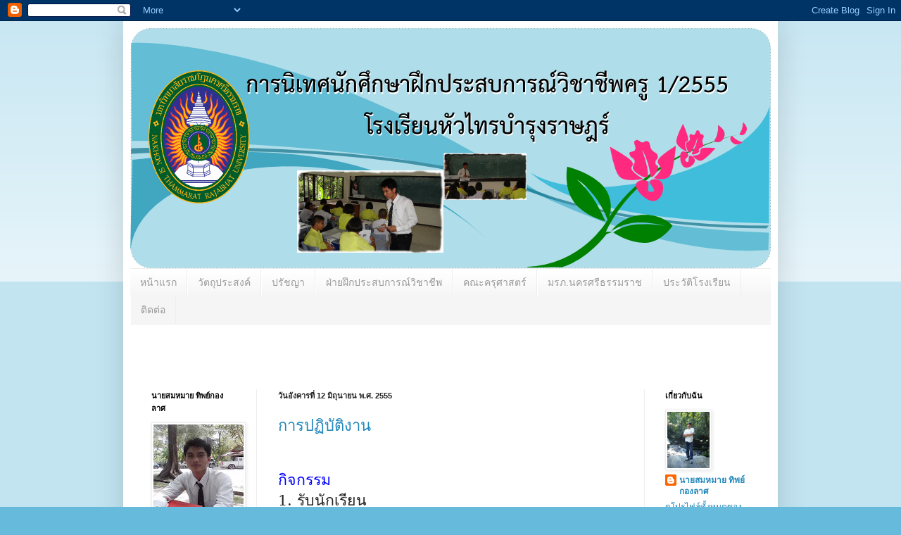

--- FILE ---
content_type: text/html; charset=UTF-8
request_url: https://s5111134058.blogspot.com/2012_06_12_archive.html
body_size: 14124
content:
<!DOCTYPE html>
<html class='v2' dir='ltr' lang='th'>
<head>
<link href='https://www.blogger.com/static/v1/widgets/335934321-css_bundle_v2.css' rel='stylesheet' type='text/css'/>
<meta content='width=1100' name='viewport'/>
<meta content='text/html; charset=UTF-8' http-equiv='Content-Type'/>
<meta content='blogger' name='generator'/>
<link href='https://s5111134058.blogspot.com/favicon.ico' rel='icon' type='image/x-icon'/>
<link href='http://s5111134058.blogspot.com/2012_06_12_archive.html' rel='canonical'/>
<link rel="alternate" type="application/atom+xml" title="สมหมาย - Atom" href="https://s5111134058.blogspot.com/feeds/posts/default" />
<link rel="alternate" type="application/rss+xml" title="สมหมาย - RSS" href="https://s5111134058.blogspot.com/feeds/posts/default?alt=rss" />
<link rel="service.post" type="application/atom+xml" title="สมหมาย - Atom" href="https://www.blogger.com/feeds/3908670728261404049/posts/default" />
<!--Can't find substitution for tag [blog.ieCssRetrofitLinks]-->
<meta content='http://s5111134058.blogspot.com/2012_06_12_archive.html' property='og:url'/>
<meta content='สมหมาย' property='og:title'/>
<meta content='' property='og:description'/>
<title>สมหมาย: 06/12/12</title>
<style id='page-skin-1' type='text/css'><!--
/*
-----------------------------------------------
Blogger Template Style
Name:     Simple
Designer: Blogger
URL:      www.blogger.com
----------------------------------------------- */
/* Content
----------------------------------------------- */
body {
font: normal normal 12px Arial, Tahoma, Helvetica, FreeSans, sans-serif;
color: #222222;
background: #66bbdd none repeat scroll top left;
padding: 0 40px 40px 40px;
}
html body .region-inner {
min-width: 0;
max-width: 100%;
width: auto;
}
h2 {
font-size: 22px;
}
a:link {
text-decoration:none;
color: #2288bb;
}
a:visited {
text-decoration:none;
color: #888888;
}
a:hover {
text-decoration:underline;
color: #33aaff;
}
.body-fauxcolumn-outer .fauxcolumn-inner {
background: transparent url(https://resources.blogblog.com/blogblog/data/1kt/simple/body_gradient_tile_light.png) repeat scroll top left;
_background-image: none;
}
.body-fauxcolumn-outer .cap-top {
position: absolute;
z-index: 1;
height: 400px;
width: 100%;
}
.body-fauxcolumn-outer .cap-top .cap-left {
width: 100%;
background: transparent url(https://resources.blogblog.com/blogblog/data/1kt/simple/gradients_light.png) repeat-x scroll top left;
_background-image: none;
}
.content-outer {
-moz-box-shadow: 0 0 40px rgba(0, 0, 0, .15);
-webkit-box-shadow: 0 0 5px rgba(0, 0, 0, .15);
-goog-ms-box-shadow: 0 0 10px #333333;
box-shadow: 0 0 40px rgba(0, 0, 0, .15);
margin-bottom: 1px;
}
.content-inner {
padding: 10px 10px;
}
.content-inner {
background-color: #ffffff;
}
/* Header
----------------------------------------------- */
.header-outer {
background: transparent none repeat-x scroll 0 -400px;
_background-image: none;
}
.Header h1 {
font: normal normal 60px Arial, Tahoma, Helvetica, FreeSans, sans-serif;
color: #3399bb;
text-shadow: -1px -1px 1px rgba(0, 0, 0, .2);
}
.Header h1 a {
color: #3399bb;
}
.Header .description {
font-size: 140%;
color: #777777;
}
.header-inner .Header .titlewrapper {
padding: 22px 30px;
}
.header-inner .Header .descriptionwrapper {
padding: 0 30px;
}
/* Tabs
----------------------------------------------- */
.tabs-inner .section:first-child {
border-top: 1px solid #eeeeee;
}
.tabs-inner .section:first-child ul {
margin-top: -1px;
border-top: 1px solid #eeeeee;
border-left: 0 solid #eeeeee;
border-right: 0 solid #eeeeee;
}
.tabs-inner .widget ul {
background: #f5f5f5 url(https://resources.blogblog.com/blogblog/data/1kt/simple/gradients_light.png) repeat-x scroll 0 -800px;
_background-image: none;
border-bottom: 1px solid #eeeeee;
margin-top: 0;
margin-left: -30px;
margin-right: -30px;
}
.tabs-inner .widget li a {
display: inline-block;
padding: .6em 1em;
font: normal normal 14px Arial, Tahoma, Helvetica, FreeSans, sans-serif;
color: #999999;
border-left: 1px solid #ffffff;
border-right: 1px solid #eeeeee;
}
.tabs-inner .widget li:first-child a {
border-left: none;
}
.tabs-inner .widget li.selected a, .tabs-inner .widget li a:hover {
color: #000000;
background-color: #eeeeee;
text-decoration: none;
}
/* Columns
----------------------------------------------- */
.main-outer {
border-top: 0 solid #eeeeee;
}
.fauxcolumn-left-outer .fauxcolumn-inner {
border-right: 1px solid #eeeeee;
}
.fauxcolumn-right-outer .fauxcolumn-inner {
border-left: 1px solid #eeeeee;
}
/* Headings
----------------------------------------------- */
div.widget > h2,
div.widget h2.title {
margin: 0 0 1em 0;
font: normal bold 11px Arial, Tahoma, Helvetica, FreeSans, sans-serif;
color: #000000;
}
/* Widgets
----------------------------------------------- */
.widget .zippy {
color: #999999;
text-shadow: 2px 2px 1px rgba(0, 0, 0, .1);
}
.widget .popular-posts ul {
list-style: none;
}
/* Posts
----------------------------------------------- */
h2.date-header {
font: normal bold 11px Arial, Tahoma, Helvetica, FreeSans, sans-serif;
}
.date-header span {
background-color: transparent;
color: #222222;
padding: inherit;
letter-spacing: inherit;
margin: inherit;
}
.main-inner {
padding-top: 30px;
padding-bottom: 30px;
}
.main-inner .column-center-inner {
padding: 0 15px;
}
.main-inner .column-center-inner .section {
margin: 0 15px;
}
.post {
margin: 0 0 25px 0;
}
h3.post-title, .comments h4 {
font: normal normal 22px Arial, Tahoma, Helvetica, FreeSans, sans-serif;
margin: .75em 0 0;
}
.post-body {
font-size: 110%;
line-height: 1.4;
position: relative;
}
.post-body img, .post-body .tr-caption-container, .Profile img, .Image img,
.BlogList .item-thumbnail img {
padding: 2px;
background: #ffffff;
border: 1px solid #eeeeee;
-moz-box-shadow: 1px 1px 5px rgba(0, 0, 0, .1);
-webkit-box-shadow: 1px 1px 5px rgba(0, 0, 0, .1);
box-shadow: 1px 1px 5px rgba(0, 0, 0, .1);
}
.post-body img, .post-body .tr-caption-container {
padding: 5px;
}
.post-body .tr-caption-container {
color: #222222;
}
.post-body .tr-caption-container img {
padding: 0;
background: transparent;
border: none;
-moz-box-shadow: 0 0 0 rgba(0, 0, 0, .1);
-webkit-box-shadow: 0 0 0 rgba(0, 0, 0, .1);
box-shadow: 0 0 0 rgba(0, 0, 0, .1);
}
.post-header {
margin: 0 0 1.5em;
line-height: 1.6;
font-size: 90%;
}
.post-footer {
margin: 20px -2px 0;
padding: 5px 10px;
color: #666666;
background-color: #f9f9f9;
border-bottom: 1px solid #eeeeee;
line-height: 1.6;
font-size: 90%;
}
#comments .comment-author {
padding-top: 1.5em;
border-top: 1px solid #eeeeee;
background-position: 0 1.5em;
}
#comments .comment-author:first-child {
padding-top: 0;
border-top: none;
}
.avatar-image-container {
margin: .2em 0 0;
}
#comments .avatar-image-container img {
border: 1px solid #eeeeee;
}
/* Comments
----------------------------------------------- */
.comments .comments-content .icon.blog-author {
background-repeat: no-repeat;
background-image: url([data-uri]);
}
.comments .comments-content .loadmore a {
border-top: 1px solid #999999;
border-bottom: 1px solid #999999;
}
.comments .comment-thread.inline-thread {
background-color: #f9f9f9;
}
.comments .continue {
border-top: 2px solid #999999;
}
/* Accents
---------------------------------------------- */
.section-columns td.columns-cell {
border-left: 1px solid #eeeeee;
}
.blog-pager {
background: transparent none no-repeat scroll top center;
}
.blog-pager-older-link, .home-link,
.blog-pager-newer-link {
background-color: #ffffff;
padding: 5px;
}
.footer-outer {
border-top: 0 dashed #bbbbbb;
}
/* Mobile
----------------------------------------------- */
body.mobile  {
background-size: auto;
}
.mobile .body-fauxcolumn-outer {
background: transparent none repeat scroll top left;
}
.mobile .body-fauxcolumn-outer .cap-top {
background-size: 100% auto;
}
.mobile .content-outer {
-webkit-box-shadow: 0 0 3px rgba(0, 0, 0, .15);
box-shadow: 0 0 3px rgba(0, 0, 0, .15);
}
.mobile .tabs-inner .widget ul {
margin-left: 0;
margin-right: 0;
}
.mobile .post {
margin: 0;
}
.mobile .main-inner .column-center-inner .section {
margin: 0;
}
.mobile .date-header span {
padding: 0.1em 10px;
margin: 0 -10px;
}
.mobile h3.post-title {
margin: 0;
}
.mobile .blog-pager {
background: transparent none no-repeat scroll top center;
}
.mobile .footer-outer {
border-top: none;
}
.mobile .main-inner, .mobile .footer-inner {
background-color: #ffffff;
}
.mobile-index-contents {
color: #222222;
}
.mobile-link-button {
background-color: #2288bb;
}
.mobile-link-button a:link, .mobile-link-button a:visited {
color: #ffffff;
}
.mobile .tabs-inner .section:first-child {
border-top: none;
}
.mobile .tabs-inner .PageList .widget-content {
background-color: #eeeeee;
color: #000000;
border-top: 1px solid #eeeeee;
border-bottom: 1px solid #eeeeee;
}
.mobile .tabs-inner .PageList .widget-content .pagelist-arrow {
border-left: 1px solid #eeeeee;
}

--></style>
<style id='template-skin-1' type='text/css'><!--
body {
min-width: 930px;
}
.content-outer, .content-fauxcolumn-outer, .region-inner {
min-width: 930px;
max-width: 930px;
_width: 930px;
}
.main-inner .columns {
padding-left: 180px;
padding-right: 180px;
}
.main-inner .fauxcolumn-center-outer {
left: 180px;
right: 180px;
/* IE6 does not respect left and right together */
_width: expression(this.parentNode.offsetWidth -
parseInt("180px") -
parseInt("180px") + 'px');
}
.main-inner .fauxcolumn-left-outer {
width: 180px;
}
.main-inner .fauxcolumn-right-outer {
width: 180px;
}
.main-inner .column-left-outer {
width: 180px;
right: 100%;
margin-left: -180px;
}
.main-inner .column-right-outer {
width: 180px;
margin-right: -180px;
}
#layout {
min-width: 0;
}
#layout .content-outer {
min-width: 0;
width: 800px;
}
#layout .region-inner {
min-width: 0;
width: auto;
}
body#layout div.add_widget {
padding: 8px;
}
body#layout div.add_widget a {
margin-left: 32px;
}
--></style>
<link href='https://www.blogger.com/dyn-css/authorization.css?targetBlogID=3908670728261404049&amp;zx=c294c8a8-6fc3-4a31-96ed-14e605aedcdc' media='none' onload='if(media!=&#39;all&#39;)media=&#39;all&#39;' rel='stylesheet'/><noscript><link href='https://www.blogger.com/dyn-css/authorization.css?targetBlogID=3908670728261404049&amp;zx=c294c8a8-6fc3-4a31-96ed-14e605aedcdc' rel='stylesheet'/></noscript>
<meta name='google-adsense-platform-account' content='ca-host-pub-1556223355139109'/>
<meta name='google-adsense-platform-domain' content='blogspot.com'/>

</head>
<body class='loading variant-pale'>
<div class='navbar section' id='navbar' name='แถบนำทาง'><div class='widget Navbar' data-version='1' id='Navbar1'><script type="text/javascript">
    function setAttributeOnload(object, attribute, val) {
      if(window.addEventListener) {
        window.addEventListener('load',
          function(){ object[attribute] = val; }, false);
      } else {
        window.attachEvent('onload', function(){ object[attribute] = val; });
      }
    }
  </script>
<div id="navbar-iframe-container"></div>
<script type="text/javascript" src="https://apis.google.com/js/platform.js"></script>
<script type="text/javascript">
      gapi.load("gapi.iframes:gapi.iframes.style.bubble", function() {
        if (gapi.iframes && gapi.iframes.getContext) {
          gapi.iframes.getContext().openChild({
              url: 'https://www.blogger.com/navbar/3908670728261404049?origin\x3dhttps://s5111134058.blogspot.com',
              where: document.getElementById("navbar-iframe-container"),
              id: "navbar-iframe"
          });
        }
      });
    </script><script type="text/javascript">
(function() {
var script = document.createElement('script');
script.type = 'text/javascript';
script.src = '//pagead2.googlesyndication.com/pagead/js/google_top_exp.js';
var head = document.getElementsByTagName('head')[0];
if (head) {
head.appendChild(script);
}})();
</script>
</div></div>
<div class='body-fauxcolumns'>
<div class='fauxcolumn-outer body-fauxcolumn-outer'>
<div class='cap-top'>
<div class='cap-left'></div>
<div class='cap-right'></div>
</div>
<div class='fauxborder-left'>
<div class='fauxborder-right'></div>
<div class='fauxcolumn-inner'>
</div>
</div>
<div class='cap-bottom'>
<div class='cap-left'></div>
<div class='cap-right'></div>
</div>
</div>
</div>
<div class='content'>
<div class='content-fauxcolumns'>
<div class='fauxcolumn-outer content-fauxcolumn-outer'>
<div class='cap-top'>
<div class='cap-left'></div>
<div class='cap-right'></div>
</div>
<div class='fauxborder-left'>
<div class='fauxborder-right'></div>
<div class='fauxcolumn-inner'>
</div>
</div>
<div class='cap-bottom'>
<div class='cap-left'></div>
<div class='cap-right'></div>
</div>
</div>
</div>
<div class='content-outer'>
<div class='content-cap-top cap-top'>
<div class='cap-left'></div>
<div class='cap-right'></div>
</div>
<div class='fauxborder-left content-fauxborder-left'>
<div class='fauxborder-right content-fauxborder-right'></div>
<div class='content-inner'>
<header>
<div class='header-outer'>
<div class='header-cap-top cap-top'>
<div class='cap-left'></div>
<div class='cap-right'></div>
</div>
<div class='fauxborder-left header-fauxborder-left'>
<div class='fauxborder-right header-fauxborder-right'></div>
<div class='region-inner header-inner'>
<div class='header section' id='header' name='ส่วนหัว'><div class='widget Header' data-version='1' id='Header1'>
<div id='header-inner'>
<a href='https://s5111134058.blogspot.com/' style='display: block'>
<img alt='สมหมาย' height='341px; ' id='Header1_headerimg' src='https://blogger.googleusercontent.com/img/b/R29vZ2xl/AVvXsEjN3jk-34viNn_IRRweNK2Osw1-g6UxrzplCzbh8YHGOotSVCJlc31AWUUt2tCX7yGoLEPBdm5UBQXrYJctUb6zcJwbMeJePPY0njZmEJ-Dk-u6Dt1lGNplHijpNwUCfvl72ZTeIDVLC8Q/s940/h1.png' style='display: block' width='910px; '/>
</a>
</div>
</div></div>
</div>
</div>
<div class='header-cap-bottom cap-bottom'>
<div class='cap-left'></div>
<div class='cap-right'></div>
</div>
</div>
</header>
<div class='tabs-outer'>
<div class='tabs-cap-top cap-top'>
<div class='cap-left'></div>
<div class='cap-right'></div>
</div>
<div class='fauxborder-left tabs-fauxborder-left'>
<div class='fauxborder-right tabs-fauxborder-right'></div>
<div class='region-inner tabs-inner'>
<div class='tabs section' id='crosscol' name='พาดทุกคอลัมน์'><div class='widget PageList' data-version='1' id='PageList1'>
<h2>หน&#3657;าเว&#3655;บ</h2>
<div class='widget-content'>
<ul>
<li>
<a href='https://s5111134058.blogspot.com/'>หน&#3657;าแรก</a>
</li>
<li>
<a href='https://s5111134058.blogspot.com/p/5-5-1_11.html'>ว&#3633;ตถ&#3640;ประสงค&#3660;</a>
</li>
<li>
<a href='https://s5111134058.blogspot.com/p/blog-page_11.html'>ปร&#3633;ชญา</a>
</li>
<li>
<a href='http://kru-nstru.blogspot.com/'>ฝ&#3656;ายฝ&#3638;กประสบการณ&#3660;ว&#3636;ชาช&#3637;พ</a>
</li>
<li>
<a href='http://edu.nstru.ac.th/edunstru_thai/'>คณะคร&#3640;ศาสตร&#3660;</a>
</li>
<li>
<a href='http://www.nstru.ac.th/nstru2011/special/Admission2555/'>มรภ.นครศร&#3637;ธรรมราช</a>
</li>
<li>
<a href='https://s5111134058.blogspot.com/p/9-2512-70395-35-79.html'>ประว&#3633;ต&#3636;โรงเร&#3637;ยน</a>
</li>
<li>
<a href='https://s5111134058.blogspot.com/p/blog-page.html'>ต&#3636;ดต&#3656;อ</a>
</li>
</ul>
<div class='clear'></div>
</div>
</div><div class='widget HTML' data-version='1' id='HTML3'>
<div class='widget-content'>
<embed style="left: 0px; width: 820px; position: absolute; top: 0px; height: 370px;" src="//imgfree.21cn.com/free/flash/65.swf" type="application/octet-stream" wmode="transparent" quality="high" align="3" height="370" width="1"></embed>
<style type="text/css">
body {cursor: url(https://lh3.googleusercontent.com/blogger_img_proxy/AEn0k_uNkidu2vll8lUVpN1DF3iurWzSUtFqzdUte63b4vCfKfO99JH9swM5j84RhPTCw_Y_ZsTtbGj3jEOKy9_oJbboXU529dvhJQ7GdV3SLsIiX3WH=s0-d); }
A:hover{cursor: url("https://lh3.googleusercontent.com/blogger_img_proxy/AEn0k_uNkidu2vll8lUVpN1DF3iurWzSUtFqzdUte63b4vCfKfO99JH9swM5j84RhPTCw_Y_ZsTtbGj3jEOKy9_oJbboXU529dvhJQ7GdV3SLsIiX3WH=s0-d"), url("https://lh3.googleusercontent.com/blogger_img_proxy/AEn0k_uNkidu2vll8lUVpN1DF3iurWzSUtFqzdUte63b4vCfKfO99JH9swM5j84RhPTCw_Y_ZsTtbGj3jEOKy9_oJbboXU529dvhJQ7GdV3SLsIiX3WH=s0-d"), auto;} 
</style>&#65279;<a href="http://flash-mini.com/hi5code/mouse.php" title="โค&#3657;ดเมาส&#3660;ค&#3636;ดต&#3637;&#3657; kitty น&#3656;าร&#3633;กๆ ด&#3640;&#3658;กด&#3636;&#3658;กแต&#3656;งhi5" target="_blank"></a>
<embed style="left: 0px; width: 820px; position: absolute; top: 0px; height: 370px;" src="//imgfree.21cn.com/free/flash/9.swf" type="application/octet-stream" wmode="transparent" quality="high" align="3" height="370" width="1"></embed>
<br /><embed style="left: 0px; width: 820px; position: absolute; top: 0px; height: 370px;" src="//imgfree.21cn.com/free/flash/75.swf" type="application/octet-stream" wmode="transparent" quality="high" align="3" height="370" width="1"></embed>
<embed style="left: 0px; width: 820px; position: absolute; top: 0px; height: 370px;" src="//imgfree.21cn.com/free/flash/65.swf" type="application/octet-stream" wmode="transparent" quality="high" align="3" height="370" width="1"></embed>
<style type="text/css">
body {cursor: url(https://lh3.googleusercontent.com/blogger_img_proxy/AEn0k_uNkidu2vll8lUVpN1DF3iurWzSUtFqzdUte63b4vCfKfO99JH9swM5j84RhPTCw_Y_ZsTtbGj3jEOKy9_oJbboXU529dvhJQ7GdV3SLsIiX3WH=s0-d); }
A:hover{cursor: url("https://lh3.googleusercontent.com/blogger_img_proxy/AEn0k_uNkidu2vll8lUVpN1DF3iurWzSUtFqzdUte63b4vCfKfO99JH9swM5j84RhPTCw_Y_ZsTtbGj3jEOKy9_oJbboXU529dvhJQ7GdV3SLsIiX3WH=s0-d"), url("https://lh3.googleusercontent.com/blogger_img_proxy/AEn0k_uNkidu2vll8lUVpN1DF3iurWzSUtFqzdUte63b4vCfKfO99JH9swM5j84RhPTCw_Y_ZsTtbGj3jEOKy9_oJbboXU529dvhJQ7GdV3SLsIiX3WH=s0-d"), auto;} 
</style>&#65279;<a href="http://flash-mini.com/hi5code/mouse.php" title="โค&#3657;ดเมาส&#3660;ค&#3636;ดต&#3637;&#3657; kitty น&#3656;าร&#3633;กๆ ด&#3640;&#3658;กด&#3636;&#3658;กแต&#3656;งhi5" target="_blank"></a>
<embed style="left: 0px; width: 820px; position: absolute; top: 0px; height: 370px;" src="//imgfree.21cn.com/free/flash/9.swf" type="application/octet-stream" wmode="transparent" quality="high" align="3" height="370" width="1"></embed>
<br /><embed style="left: 0px; width: 820px; position: absolute; top: 0px; height: 370px;" src="//imgfree.21cn.com/free/flash/75.swf" type="application/octet-stream" wmode="transparent" quality="high" align="3" height="370" width="1"></embed>
</div>
<div class='clear'></div>
</div></div>
<div class='tabs no-items section' id='crosscol-overflow' name='Cross-Column 2'></div>
</div>
</div>
<div class='tabs-cap-bottom cap-bottom'>
<div class='cap-left'></div>
<div class='cap-right'></div>
</div>
</div>
<div class='main-outer'>
<div class='main-cap-top cap-top'>
<div class='cap-left'></div>
<div class='cap-right'></div>
</div>
<div class='fauxborder-left main-fauxborder-left'>
<div class='fauxborder-right main-fauxborder-right'></div>
<div class='region-inner main-inner'>
<div class='columns fauxcolumns'>
<div class='fauxcolumn-outer fauxcolumn-center-outer'>
<div class='cap-top'>
<div class='cap-left'></div>
<div class='cap-right'></div>
</div>
<div class='fauxborder-left'>
<div class='fauxborder-right'></div>
<div class='fauxcolumn-inner'>
</div>
</div>
<div class='cap-bottom'>
<div class='cap-left'></div>
<div class='cap-right'></div>
</div>
</div>
<div class='fauxcolumn-outer fauxcolumn-left-outer'>
<div class='cap-top'>
<div class='cap-left'></div>
<div class='cap-right'></div>
</div>
<div class='fauxborder-left'>
<div class='fauxborder-right'></div>
<div class='fauxcolumn-inner'>
</div>
</div>
<div class='cap-bottom'>
<div class='cap-left'></div>
<div class='cap-right'></div>
</div>
</div>
<div class='fauxcolumn-outer fauxcolumn-right-outer'>
<div class='cap-top'>
<div class='cap-left'></div>
<div class='cap-right'></div>
</div>
<div class='fauxborder-left'>
<div class='fauxborder-right'></div>
<div class='fauxcolumn-inner'>
</div>
</div>
<div class='cap-bottom'>
<div class='cap-left'></div>
<div class='cap-right'></div>
</div>
</div>
<!-- corrects IE6 width calculation -->
<div class='columns-inner'>
<div class='column-center-outer'>
<div class='column-center-inner'>
<div class='main section' id='main' name='หมายเลขหลัก'><div class='widget Blog' data-version='1' id='Blog1'>
<div class='blog-posts hfeed'>

          <div class="date-outer">
        
<h2 class='date-header'><span>ว&#3633;นอ&#3633;งคารท&#3637;&#3656; 12 ม&#3636;ถ&#3640;นายน พ.ศ. 2555</span></h2>

          <div class="date-posts">
        
<div class='post-outer'>
<div class='post hentry uncustomized-post-template' itemprop='blogPost' itemscope='itemscope' itemtype='http://schema.org/BlogPosting'>
<meta content='3908670728261404049' itemprop='blogId'/>
<meta content='5319471103036357903' itemprop='postId'/>
<a name='5319471103036357903'></a>
<h3 class='post-title entry-title' itemprop='name'>
<a href='https://s5111134058.blogspot.com/2012/06/blog-post_6748.html'>การปฏ&#3636;บ&#3633;ต&#3636;งาน</a>
</h3>
<div class='post-header'>
<div class='post-header-line-1'></div>
</div>
<div class='post-body entry-content' id='post-body-5319471103036357903' itemprop='description articleBody'>
<span lang="TH" style="font-family: &quot;Angsana New&quot;,&quot;serif&quot;; font-size: 16pt;"></span><span style="font-family: &quot;Angsana New&quot;,&quot;serif&quot;; font-size: 16pt;"><br />
<span lang="TH" style="color: blue;">ก&#3636;จกรรม</span><br />
1. <span lang="TH">ร&#3633;บน&#3633;กเร&#3637;ยน</span><br />
2. <span lang="TH">ร&#3656;วมก&#3636;จกรรมหน&#3657;าเสาธง</span><br />
4. <span lang="TH">ปฏ&#3636;บ&#3633;ต&#3636;การสอน</span><br />
5. <span lang="TH">จ&#3633;ดทำแผนการจ&#3633;ดการเร&#3637;ยนร&#3641;&#3657;</span><br />
6. <span lang="TH">จ&#3633;ดทำสม&#3640;ดเก&#3655;บประว&#3633;ต&#3636;น&#3633;กเร&#3637;ยน</span></span><br />
<span style="font-family: &quot;Angsana New&quot;,&quot;serif&quot;; font-size: 16pt;"><span lang="TH">7. จ&#3633;ดทำ Blog ให&#3657;คร&#3641;พ&#3637;&#3656;เล&#3637;&#3657;ยง</span><br />
<span lang="TH" style="color: blue;">ผลการปฏ&#3636;บ&#3633;ต&#3636;งาน</span><br />
-<span lang="TH">เป&#3655;นไปด&#3657;วยความเร&#3637;ยบร&#3657;อยด&#3637;</span><br />
<span lang="TH" style="color: blue;">ป&#3633;ญหาและการแก&#3657;ไข</span><br />
-</span><br />
<div class="MsoNormal">
<br />
<span style="font-family: &quot;Angsana New&quot;,&quot;serif&quot;; font-size: 16pt;"><br /></span></div>
<div style='clear: both;'></div>
</div>
<div class='post-footer'>
<div class='post-footer-line post-footer-line-1'>
<span class='post-author vcard'>
เข&#3637;ยนโดย
<span class='fn' itemprop='author' itemscope='itemscope' itemtype='http://schema.org/Person'>
<meta content='https://www.blogger.com/profile/08919916628317554663' itemprop='url'/>
<a class='g-profile' href='https://www.blogger.com/profile/08919916628317554663' rel='author' title='author profile'>
<span itemprop='name'>นายสมหมาย ท&#3636;พย&#3660;กองลาศ</span>
</a>
</span>
</span>
<span class='post-timestamp'>
ท&#3637;&#3656;
<meta content='http://s5111134058.blogspot.com/2012/06/blog-post_6748.html' itemprop='url'/>
<a class='timestamp-link' href='https://s5111134058.blogspot.com/2012/06/blog-post_6748.html' rel='bookmark' title='permanent link'><abbr class='published' itemprop='datePublished' title='2012-06-12T04:25:00-07:00'>04:25</abbr></a>
</span>
<span class='post-comment-link'>
<a class='comment-link' href='https://s5111134058.blogspot.com/2012/06/blog-post_6748.html#comment-form' onclick=''>
ไม&#3656;ม&#3637;ความค&#3636;ดเห&#3655;น:
  </a>
</span>
<span class='post-icons'>
<span class='item-action'>
<a href='https://www.blogger.com/email-post/3908670728261404049/5319471103036357903' title='อีเมลบทความ'>
<img alt='' class='icon-action' height='13' src='https://resources.blogblog.com/img/icon18_email.gif' width='18'/>
</a>
</span>
<span class='item-control blog-admin pid-261748486'>
<a href='https://www.blogger.com/post-edit.g?blogID=3908670728261404049&postID=5319471103036357903&from=pencil' title='แก้ไขบทความ'>
<img alt='' class='icon-action' height='18' src='https://resources.blogblog.com/img/icon18_edit_allbkg.gif' width='18'/>
</a>
</span>
</span>
<div class='post-share-buttons goog-inline-block'>
<a class='goog-inline-block share-button sb-email' href='https://www.blogger.com/share-post.g?blogID=3908670728261404049&postID=5319471103036357903&target=email' target='_blank' title='ส่งอีเมลข้อมูลนี้'><span class='share-button-link-text'>ส&#3656;งอ&#3637;เมลข&#3657;อม&#3641;ลน&#3637;&#3657;</span></a><a class='goog-inline-block share-button sb-blog' href='https://www.blogger.com/share-post.g?blogID=3908670728261404049&postID=5319471103036357903&target=blog' onclick='window.open(this.href, "_blank", "height=270,width=475"); return false;' target='_blank' title='BlogThis!'><span class='share-button-link-text'>BlogThis!</span></a><a class='goog-inline-block share-button sb-twitter' href='https://www.blogger.com/share-post.g?blogID=3908670728261404049&postID=5319471103036357903&target=twitter' target='_blank' title='แชร์ไปยัง X'><span class='share-button-link-text'>แชร&#3660;ไปย&#3633;ง X</span></a><a class='goog-inline-block share-button sb-facebook' href='https://www.blogger.com/share-post.g?blogID=3908670728261404049&postID=5319471103036357903&target=facebook' onclick='window.open(this.href, "_blank", "height=430,width=640"); return false;' target='_blank' title='แชร์ไปที่ Facebook'><span class='share-button-link-text'>แชร&#3660;ไปท&#3637;&#3656; Facebook</span></a><a class='goog-inline-block share-button sb-pinterest' href='https://www.blogger.com/share-post.g?blogID=3908670728261404049&postID=5319471103036357903&target=pinterest' target='_blank' title='แชร์ใน Pinterest'><span class='share-button-link-text'>แชร&#3660;ใน Pinterest</span></a>
</div>
</div>
<div class='post-footer-line post-footer-line-2'>
<span class='post-labels'>
</span>
</div>
<div class='post-footer-line post-footer-line-3'>
<span class='post-location'>
</span>
</div>
</div>
</div>
</div>

        </div></div>
      
</div>
<div class='blog-pager' id='blog-pager'>
<span id='blog-pager-newer-link'>
<a class='blog-pager-newer-link' href='https://s5111134058.blogspot.com/search?updated-max=2012-06-18T04:39:00-07:00&amp;max-results=3&amp;reverse-paginate=true' id='Blog1_blog-pager-newer-link' title='บทความที่ใหม่กว่า'>บทความท&#3637;&#3656;ใหม&#3656;กว&#3656;า</a>
</span>
<span id='blog-pager-older-link'>
<a class='blog-pager-older-link' href='https://s5111134058.blogspot.com/search?updated-max=2012-06-12T04:25:00-07:00&amp;max-results=3' id='Blog1_blog-pager-older-link' title='บทความที่เก่ากว่า'>บทความท&#3637;&#3656;เก&#3656;ากว&#3656;า</a>
</span>
<a class='home-link' href='https://s5111134058.blogspot.com/'>หน&#3657;าแรก</a>
</div>
<div class='clear'></div>
<div class='blog-feeds'>
<div class='feed-links'>
สม&#3633;ครสมาช&#3636;ก:
<a class='feed-link' href='https://s5111134058.blogspot.com/feeds/posts/default' target='_blank' type='application/atom+xml'>ความค&#3636;ดเห&#3655;น (Atom)</a>
</div>
</div>
</div></div>
</div>
</div>
<div class='column-left-outer'>
<div class='column-left-inner'>
<aside>
<div class='sidebar section' id='sidebar-left-1'><div class='widget Image' data-version='1' id='Image4'>
<h2>นายสมหมาย ท&#3636;พย&#3660;กองลาศ</h2>
<div class='widget-content'>
<img alt='นายสมหมาย ทิพย์กองลาศ' height='170' id='Image4_img' src='https://blogger.googleusercontent.com/img/b/R29vZ2xl/AVvXsEhC47iyela2_QrSun7aqSRXneB94JciaDDv5H5YHoyq4K35tlbx0W4Y3tvW4BHoN1rPBXWQciiBhZEEy9aPwacUWOn3TSqYk495eLAuq92Q21-SluWtnut4rDlj8G5BvN864_BkFn3NOzw/s170/428176_308810495847147_100001545975153_862802_420499655_n.jpg' width='128'/>
<br/>
</div>
<div class='clear'></div>
</div><div class='widget HTML' data-version='1' id='HTML2'>
<h2 class='title'>ปฏ&#3636;ท&#3636;น</h2>
<div class='widget-content'>
<embed src="//www.123mycodes.com/flash/calendar/hearts/1.swf" quality="high" pluginspage="http://www.macromedia.com/go/getflashplayer" type="application/x-shockwave-flash" width="150" height="160"></embed><br /> <a href="http://www.zalim-code.com/day.htm" target="new">Code Calendar</a> by zalim-code.com
</div>
<div class='clear'></div>
</div><div class='widget HTML' data-version='1' id='HTML1'>
<h2 class='title'>นาฬ&#3636;กาคนโสด</h2>
<div class='widget-content'>
<embed src="//i245.photobucket.com/albums/gg78/looma001/aloomaclock2.swf" quality="high" width="180" height="180" wmode="transparent"></embed><br /><a href="http://www.zalim-code.com/clock.html" target="_blank">Free Clock </a>
</div>
<div class='clear'></div>
</div><div class='widget BlogArchive' data-version='1' id='BlogArchive1'>
<h2>คล&#3633;งบทความ</h2>
<div class='widget-content'>
<div id='ArchiveList'>
<div id='BlogArchive1_ArchiveList'>
<ul class='hierarchy'>
<li class='archivedate expanded'>
<a class='toggle' href='javascript:void(0)'>
<span class='zippy toggle-open'>

        &#9660;&#160;
      
</span>
</a>
<a class='post-count-link' href='https://s5111134058.blogspot.com/2012/'>
2012
</a>
<span class='post-count' dir='ltr'>(46)</span>
<ul class='hierarchy'>
<li class='archivedate collapsed'>
<a class='toggle' href='javascript:void(0)'>
<span class='zippy'>

        &#9658;&#160;
      
</span>
</a>
<a class='post-count-link' href='https://s5111134058.blogspot.com/2012/05/'>
พฤษภาคม
</a>
<span class='post-count' dir='ltr'>(16)</span>
<ul class='hierarchy'>
<li class='archivedate collapsed'>
<a class='post-count-link' href='https://s5111134058.blogspot.com/2012_05_18_archive.html'>
18 พ.ค.
</a>
<span class='post-count' dir='ltr'>(1)</span>
</li>
</ul>
<ul class='hierarchy'>
<li class='archivedate collapsed'>
<a class='post-count-link' href='https://s5111134058.blogspot.com/2012_05_19_archive.html'>
19 พ.ค.
</a>
<span class='post-count' dir='ltr'>(3)</span>
</li>
</ul>
<ul class='hierarchy'>
<li class='archivedate collapsed'>
<a class='post-count-link' href='https://s5111134058.blogspot.com/2012_05_21_archive.html'>
21 พ.ค.
</a>
<span class='post-count' dir='ltr'>(4)</span>
</li>
</ul>
<ul class='hierarchy'>
<li class='archivedate collapsed'>
<a class='post-count-link' href='https://s5111134058.blogspot.com/2012_05_23_archive.html'>
23 พ.ค.
</a>
<span class='post-count' dir='ltr'>(3)</span>
</li>
</ul>
<ul class='hierarchy'>
<li class='archivedate collapsed'>
<a class='post-count-link' href='https://s5111134058.blogspot.com/2012_05_25_archive.html'>
25 พ.ค.
</a>
<span class='post-count' dir='ltr'>(2)</span>
</li>
</ul>
<ul class='hierarchy'>
<li class='archivedate collapsed'>
<a class='post-count-link' href='https://s5111134058.blogspot.com/2012_05_29_archive.html'>
29 พ.ค.
</a>
<span class='post-count' dir='ltr'>(2)</span>
</li>
</ul>
<ul class='hierarchy'>
<li class='archivedate collapsed'>
<a class='post-count-link' href='https://s5111134058.blogspot.com/2012_05_31_archive.html'>
31 พ.ค.
</a>
<span class='post-count' dir='ltr'>(1)</span>
</li>
</ul>
</li>
</ul>
<ul class='hierarchy'>
<li class='archivedate expanded'>
<a class='toggle' href='javascript:void(0)'>
<span class='zippy toggle-open'>

        &#9660;&#160;
      
</span>
</a>
<a class='post-count-link' href='https://s5111134058.blogspot.com/2012/06/'>
ม&#3636;ถ&#3640;นายน
</a>
<span class='post-count' dir='ltr'>(16)</span>
<ul class='hierarchy'>
<li class='archivedate collapsed'>
<a class='post-count-link' href='https://s5111134058.blogspot.com/2012_06_06_archive.html'>
06 ม&#3636;.ย.
</a>
<span class='post-count' dir='ltr'>(5)</span>
</li>
</ul>
<ul class='hierarchy'>
<li class='archivedate collapsed'>
<a class='post-count-link' href='https://s5111134058.blogspot.com/2012_06_07_archive.html'>
07 ม&#3636;.ย.
</a>
<span class='post-count' dir='ltr'>(1)</span>
</li>
</ul>
<ul class='hierarchy'>
<li class='archivedate collapsed'>
<a class='post-count-link' href='https://s5111134058.blogspot.com/2012_06_08_archive.html'>
08 ม&#3636;.ย.
</a>
<span class='post-count' dir='ltr'>(1)</span>
</li>
</ul>
<ul class='hierarchy'>
<li class='archivedate collapsed'>
<a class='post-count-link' href='https://s5111134058.blogspot.com/2012_06_11_archive.html'>
11 ม&#3636;.ย.
</a>
<span class='post-count' dir='ltr'>(1)</span>
</li>
</ul>
<ul class='hierarchy'>
<li class='archivedate expanded'>
<a class='post-count-link' href='https://s5111134058.blogspot.com/2012_06_12_archive.html'>
12 ม&#3636;.ย.
</a>
<span class='post-count' dir='ltr'>(1)</span>
</li>
</ul>
<ul class='hierarchy'>
<li class='archivedate collapsed'>
<a class='post-count-link' href='https://s5111134058.blogspot.com/2012_06_13_archive.html'>
13 ม&#3636;.ย.
</a>
<span class='post-count' dir='ltr'>(1)</span>
</li>
</ul>
<ul class='hierarchy'>
<li class='archivedate collapsed'>
<a class='post-count-link' href='https://s5111134058.blogspot.com/2012_06_15_archive.html'>
15 ม&#3636;.ย.
</a>
<span class='post-count' dir='ltr'>(2)</span>
</li>
</ul>
<ul class='hierarchy'>
<li class='archivedate collapsed'>
<a class='post-count-link' href='https://s5111134058.blogspot.com/2012_06_18_archive.html'>
18 ม&#3636;.ย.
</a>
<span class='post-count' dir='ltr'>(1)</span>
</li>
</ul>
<ul class='hierarchy'>
<li class='archivedate collapsed'>
<a class='post-count-link' href='https://s5111134058.blogspot.com/2012_06_19_archive.html'>
19 ม&#3636;.ย.
</a>
<span class='post-count' dir='ltr'>(1)</span>
</li>
</ul>
<ul class='hierarchy'>
<li class='archivedate collapsed'>
<a class='post-count-link' href='https://s5111134058.blogspot.com/2012_06_25_archive.html'>
25 ม&#3636;.ย.
</a>
<span class='post-count' dir='ltr'>(1)</span>
</li>
</ul>
<ul class='hierarchy'>
<li class='archivedate collapsed'>
<a class='post-count-link' href='https://s5111134058.blogspot.com/2012_06_27_archive.html'>
27 ม&#3636;.ย.
</a>
<span class='post-count' dir='ltr'>(1)</span>
</li>
</ul>
</li>
</ul>
<ul class='hierarchy'>
<li class='archivedate collapsed'>
<a class='toggle' href='javascript:void(0)'>
<span class='zippy'>

        &#9658;&#160;
      
</span>
</a>
<a class='post-count-link' href='https://s5111134058.blogspot.com/2012/07/'>
กรกฎาคม
</a>
<span class='post-count' dir='ltr'>(8)</span>
<ul class='hierarchy'>
<li class='archivedate collapsed'>
<a class='post-count-link' href='https://s5111134058.blogspot.com/2012_07_04_archive.html'>
04 ก.ค.
</a>
<span class='post-count' dir='ltr'>(2)</span>
</li>
</ul>
<ul class='hierarchy'>
<li class='archivedate collapsed'>
<a class='post-count-link' href='https://s5111134058.blogspot.com/2012_07_09_archive.html'>
09 ก.ค.
</a>
<span class='post-count' dir='ltr'>(1)</span>
</li>
</ul>
<ul class='hierarchy'>
<li class='archivedate collapsed'>
<a class='post-count-link' href='https://s5111134058.blogspot.com/2012_07_12_archive.html'>
12 ก.ค.
</a>
<span class='post-count' dir='ltr'>(1)</span>
</li>
</ul>
<ul class='hierarchy'>
<li class='archivedate collapsed'>
<a class='post-count-link' href='https://s5111134058.blogspot.com/2012_07_18_archive.html'>
18 ก.ค.
</a>
<span class='post-count' dir='ltr'>(2)</span>
</li>
</ul>
<ul class='hierarchy'>
<li class='archivedate collapsed'>
<a class='post-count-link' href='https://s5111134058.blogspot.com/2012_07_24_archive.html'>
24 ก.ค.
</a>
<span class='post-count' dir='ltr'>(1)</span>
</li>
</ul>
<ul class='hierarchy'>
<li class='archivedate collapsed'>
<a class='post-count-link' href='https://s5111134058.blogspot.com/2012_07_26_archive.html'>
26 ก.ค.
</a>
<span class='post-count' dir='ltr'>(1)</span>
</li>
</ul>
</li>
</ul>
<ul class='hierarchy'>
<li class='archivedate collapsed'>
<a class='toggle' href='javascript:void(0)'>
<span class='zippy'>

        &#9658;&#160;
      
</span>
</a>
<a class='post-count-link' href='https://s5111134058.blogspot.com/2012/08/'>
ส&#3636;งหาคม
</a>
<span class='post-count' dir='ltr'>(5)</span>
<ul class='hierarchy'>
<li class='archivedate collapsed'>
<a class='post-count-link' href='https://s5111134058.blogspot.com/2012_08_01_archive.html'>
01 ส.ค.
</a>
<span class='post-count' dir='ltr'>(1)</span>
</li>
</ul>
<ul class='hierarchy'>
<li class='archivedate collapsed'>
<a class='post-count-link' href='https://s5111134058.blogspot.com/2012_08_07_archive.html'>
07 ส.ค.
</a>
<span class='post-count' dir='ltr'>(1)</span>
</li>
</ul>
<ul class='hierarchy'>
<li class='archivedate collapsed'>
<a class='post-count-link' href='https://s5111134058.blogspot.com/2012_08_08_archive.html'>
08 ส.ค.
</a>
<span class='post-count' dir='ltr'>(1)</span>
</li>
</ul>
<ul class='hierarchy'>
<li class='archivedate collapsed'>
<a class='post-count-link' href='https://s5111134058.blogspot.com/2012_08_16_archive.html'>
16 ส.ค.
</a>
<span class='post-count' dir='ltr'>(1)</span>
</li>
</ul>
<ul class='hierarchy'>
<li class='archivedate collapsed'>
<a class='post-count-link' href='https://s5111134058.blogspot.com/2012_08_30_archive.html'>
30 ส.ค.
</a>
<span class='post-count' dir='ltr'>(1)</span>
</li>
</ul>
</li>
</ul>
<ul class='hierarchy'>
<li class='archivedate collapsed'>
<a class='toggle' href='javascript:void(0)'>
<span class='zippy'>

        &#9658;&#160;
      
</span>
</a>
<a class='post-count-link' href='https://s5111134058.blogspot.com/2012/10/'>
ต&#3640;ลาคม
</a>
<span class='post-count' dir='ltr'>(1)</span>
<ul class='hierarchy'>
<li class='archivedate collapsed'>
<a class='post-count-link' href='https://s5111134058.blogspot.com/2012_10_30_archive.html'>
30 ต.ค.
</a>
<span class='post-count' dir='ltr'>(1)</span>
</li>
</ul>
</li>
</ul>
</li>
</ul>
</div>
</div>
<div class='clear'></div>
</div>
</div></div>
</aside>
</div>
</div>
<div class='column-right-outer'>
<div class='column-right-inner'>
<aside>
<div class='sidebar section' id='sidebar-right-1'><div class='widget Profile' data-version='1' id='Profile1'>
<h2>เก&#3637;&#3656;ยวก&#3633;บฉ&#3633;น</h2>
<div class='widget-content'>
<a href='https://www.blogger.com/profile/08919916628317554663'><img alt='รูปภาพของฉัน' class='profile-img' height='80' src='//blogger.googleusercontent.com/img/b/R29vZ2xl/AVvXsEiUH1xuXTKmDF1ClHaAu8Zw8nsqy15Z1HgBl3LYltAfCklkyTHp3CV45hg22UO7-xJhtJJEAb9CLHkhG99sZol0XmLQapL3eGWUkiZqi_uLT63OXIklbJj5BMWiPsEMTvs/s220/163779_136067743121424_7439989_n.jpg' width='60'/></a>
<dl class='profile-datablock'>
<dt class='profile-data'>
<a class='profile-name-link g-profile' href='https://www.blogger.com/profile/08919916628317554663' rel='author' style='background-image: url(//www.blogger.com/img/logo-16.png);'>
นายสมหมาย ท&#3636;พย&#3660;กองลาศ
</a>
</dt>
<dd class='profile-data'>
</dd>
</dl>
<a class='profile-link' href='https://www.blogger.com/profile/08919916628317554663' rel='author'>ด&#3641;โปรไฟล&#3660;ท&#3633;&#3657;งหมดของฉ&#3633;น</a>
<div class='clear'></div>
</div>
</div><div class='widget Image' data-version='1' id='Image1'>
<h2>ผ&#3641;&#3657;อำนวยการสถานศ&#3638;กษา</h2>
<div class='widget-content'>
<img alt='ผู้อำนวยการสถานศึกษา' height='275' id='Image1_img' src='https://blogger.googleusercontent.com/img/b/R29vZ2xl/AVvXsEgdTCZNS6Ob4D3__IBr4Hs6D546gxvb-5lL-c6K0-L5_zd-IhCWwo6HUHHQOHLs5frWgLTqXYMkFNYxJRe8MR5NbVYW_Iu6MI3Q4SSt5dVcbzGlbkrtdusp_4pxRL7N2TZZ40IpJaz7tas/s300/nitipan.jpg' width='200'/>
<br/>
<span class='caption'>นายน&#3636;ต&#3636;พ&#3633;นธ&#3660; ดำม&#3637;</span>
</div>
<div class='clear'></div>
</div><div class='widget Image' data-version='1' id='Image2'>
<h2>ห&#3633;วหน&#3657;ากล&#3640;&#3656;มสาระการเร&#3637;ยนร&#3641;&#3657;ว&#3636;ทยาศาสตร&#3660;</h2>
<div class='widget-content'>
<img alt='หัวหน้ากลุ่มสาระการเรียนรู้วิทยาศาสตร์' height='219' id='Image2_img' src='https://blogger.googleusercontent.com/img/b/R29vZ2xl/AVvXsEhEXrF9pqD5WPa4Su4kbqavgIOlLIfcvPL1L7ouwpa3ioQYVulzjKXTheEXeTyQRDKBkIrt1TCJJ_xyNLcPO_G3WhyphenhyphenG7KNNAv28hZ3ktCZOpMwO8gEKHKcIKNSQxZ8I3r3-aSfyw0dyWD8/s300/0308_resize.jpg' width='170'/>
<br/>
<span class='caption'>คร&#3641;ธนภ&#3641;ม&#3636;ว&#3633;ฒ&#3660; ย&#3633;งช&#3656;วย</span>
</div>
<div class='clear'></div>
</div><div class='widget Image' data-version='1' id='Image3'>
<h2>คร&#3641;พ&#3637;&#3656;เล&#3637;&#3657;ยง</h2>
<div class='widget-content'>
<img alt='ครูพี่เลี้ยง' height='300' id='Image3_img' src='https://blogger.googleusercontent.com/img/b/R29vZ2xl/AVvXsEjL-0JrnWA9dSskJgdm_I9a5cmFeFH-HtrFtGashffIC1oNUNx6NofRvJGmd0FZmSkQEoNkBtrNAozE0ZyldMNdb8lj3tWgBrk6IDblnBbVBaBbUwkriNcX6P6uMlCXNZ1tvzFxnCpr1KA/s300/0312_resize.jpg' width='228'/>
<br/>
<span class='caption'>คร&#3641;อ&#3636;สร&#3636;ยา บ&#3640;ญมา</span>
</div>
<div class='clear'></div>
</div><div class='widget LinkList' data-version='1' id='LinkList1'>
<h2>Link</h2>
<div class='widget-content'>
<ul>
<li><a href='http://aplchatson.blogspot.com'>อาจารย&#3660; อภ&#3636;ชาต&#3636; ว&#3633;ชรพ&#3633;นธ&#3660;</a></li>
<li><a href='http://apichatson.blogspot.com/'>อาจารย&#3660; อภ&#3636;ชาต&#3636; ว&#3633;ชรพ&#3633;นธ&#3640;&#3660;</a></li>
<li><a href='http://s5111113009.blogspot.com/'>ไอลดา คงพระบาท</a></li>
<li><a href='http://sereekongwattmai.blogspot.com/'>คร&#3641;พ&#3637;&#3656;เล&#3637;&#3657;ยงน&#3633;กศ&#3638;กษาฝ&#3638;กประสบการณ&#3660;ว&#3636;ชาช&#3637;พ</a></li>
<li><a href='http://issariya22.blogspot.com/'>คร&#3641;พ&#3637;&#3656;เล&#3637;&#3657;ยงน&#3633;กศ&#3638;กษาฝ&#3638;กประสบการณ&#3660;ว&#3636;ชาช&#3637;พ</a></li>
<li><a href='http://s5111113113.blogspot.com/'>นางสาวซ&#3641;ร&#3637;ยาณ&#3637; คล&#3633;งส&#3637;</a></li>
<li><a href='http://s5111134005.blogspot.com/'>จ&#3633;นจ&#3636;รา ดำส&#3636;งห&#3660;</a></li>
<li><a href='http://s5111134074.blogspot.com/'>อ&#3633;สม&#3633;น หะมะ</a></li>
<li><a href='http://s5111134052.blogspot.com/'>นางสาวเจนจ&#3636;รา ย&#3640;&#3641;ส&#3658;ะ</a></li>
<li><a href='http://s5111134085.blogspot.com/'>ศ&#3636;ร&#3636;ศ&#3633;กด&#3636;&#3660; แตงอ&#3656;อน</a></li>
<li><a href='http://anuwat-edu.blogspot.com/'>อาจารย&#3660;อน&#3640;ว&#3633;ฒน&#3660; จ&#3633;นทสะ</a></li>
<li><a href='http://aom2525.blogspot.com/'>อาจารย&#3660;จ&#3637;รน&#3633;นท&#3660; ปร&#3637;ชาชาญ</a></li>
<li><a href='http://s5111116090.blogspot.com/'>วน&#3636;ลลา คนม&#3637;ความร&#3633;ก</a></li>
<li><a href='http://weedbeauty.blogspot.com/'>อาจารย&#3660;จ&#3640;ฑามาศ ศ&#3640;ภพ&#3633;นธ&#3660;</a></li>
<li><a href='http://tarnhatai.blogspot.com/'>อาจารย&#3660;ธารหท&#3633;ย มาลาเวช</a></li>
<li><a href='http://myapichat.blogspot.com/'>อาจารย&#3660;อภ&#3636;ชาต&#3636; ว&#3633;ชรพ&#3633;นธ&#3640;&#3660;</a></li>
<li><a href='http://ajan-thawatchai.blogspot.com/'>อาจารย&#3660; ธว&#3633;ชช&#3633;ยคงน&#3640;&#3656;ม</a></li>
<li><a href='http://s5111113104.blogspot.com/'>นางสาวอ&#3633;สมะ มะเซ&#3655;ง</a></li>
<li><a href='http://s5111134037.blogspot.com/'>มาร&#3637;ยา เบ&#3639;องเฮง</a></li>
<li><a href='http://s5111113121.blogspot.com/'>น.ส. ร&#3633;ตต&#3636;ยา บ&#3656;อหนา</a></li>
</ul>
<div class='clear'></div>
</div>
</div></div>
</aside>
</div>
</div>
</div>
<div style='clear: both'></div>
<!-- columns -->
</div>
<!-- main -->
</div>
</div>
<div class='main-cap-bottom cap-bottom'>
<div class='cap-left'></div>
<div class='cap-right'></div>
</div>
</div>
<footer>
<div class='footer-outer'>
<div class='footer-cap-top cap-top'>
<div class='cap-left'></div>
<div class='cap-right'></div>
</div>
<div class='fauxborder-left footer-fauxborder-left'>
<div class='fauxborder-right footer-fauxborder-right'></div>
<div class='region-inner footer-inner'>
<div class='foot section' id='footer-1'><div class='widget BlogList' data-version='1' id='BlogList1'>
<h2 class='title'>ฝ&#3656;ายฝ&#3638;กประสบการณ&#3660;ว&#3636;ชาช&#3637;พ</h2>
<div class='widget-content'>
<div class='blog-list-container' id='BlogList1_container'>
<ul id='BlogList1_blogs'>
<li style='display: block;'>
<div class='blog-icon'>
<img data-lateloadsrc='https://lh3.googleusercontent.com/blogger_img_proxy/AEn0k_vFHDmEefvOXD6EJWEBeNNBPqL8f22WXLXVUtvh9h9vGZZZHozcSeRNoZnpcFbbPHPw1HXFfYqEg5add02ioGlkvB7LWkBmeknWAnfT=s16-w16-h16' height='16' width='16'/>
</div>
<div class='blog-content'>
<div class='blog-title'>
<a href='http://kru-nstru.blogspot.com/' target='_blank'>
ฝ&#3656;ายฝ&#3638;กประสบการณ&#3660;ว&#3636;ชาช&#3637;พคร&#3641;</a>
</div>
<div class='item-content'>
<span class='item-title'>
<a href='http://kru-nstru.blogspot.com/2012/12/blog-post.html' target='_blank'>
ต&#3633;วอย&#3656;างสร&#3640;ปผลการจ&#3633;ดการเร&#3637;ยนร&#3641;&#3657;
</a>
</span>
<div class='item-time'>
13 ป&#3637;ท&#3637;&#3656;ผ&#3656;านมา
</div>
</div>
</div>
<div style='clear: both;'></div>
</li>
<li style='display: block;'>
<div class='blog-icon'>
<img data-lateloadsrc='https://lh3.googleusercontent.com/blogger_img_proxy/AEn0k_t_oO0uZMpG38Te83o0cB5Ij5as86pG0AI5ZSVR0M4CrnNHqwGTkzDwEyb_rUQ9JHzWmzZWHOuNGEozHX5n1hphO_teknrohrKWFbo7JQ=s16-w16-h16' height='16' width='16'/>
</div>
<div class='blog-content'>
<div class='blog-title'>
<a href='http://issariya22.blogspot.com/' target='_blank'>
คร&#3641;พ&#3637;&#3656;เล&#3637;&#3657;ยงน&#3633;กศ&#3638;กษาฝ&#3638;กประสบการณ&#3660;ว&#3636;ชาช&#3637;พคร&#3641;</a>
</div>
<div class='item-content'>
<span class='item-title'>
<a href='http://issariya22.blogspot.com/2012/06/2555.html' target='_blank'>
</a>
</span>
<div class='item-time'>
13 ป&#3637;ท&#3637;&#3656;ผ&#3656;านมา
</div>
</div>
</div>
<div style='clear: both;'></div>
</li>
</ul>
<div class='clear'></div>
</div>
</div>
</div><div class='widget HTML' data-version='1' id='HTML4'>
<div class='widget-content'>
<embed style="left: 0px; width: 820px; position: absolute; top: 0px; height: 370px;" src="//imgfree.21cn.com/free/flash/65.swf" type="application/octet-stream" wmode="transparent" quality="high" align="3" height="370" width="1"></embed>
<style type="text/css">
body {cursor: url(https://lh3.googleusercontent.com/blogger_img_proxy/AEn0k_uNkidu2vll8lUVpN1DF3iurWzSUtFqzdUte63b4vCfKfO99JH9swM5j84RhPTCw_Y_ZsTtbGj3jEOKy9_oJbboXU529dvhJQ7GdV3SLsIiX3WH=s0-d); }
A:hover{cursor: url("https://lh3.googleusercontent.com/blogger_img_proxy/AEn0k_uNkidu2vll8lUVpN1DF3iurWzSUtFqzdUte63b4vCfKfO99JH9swM5j84RhPTCw_Y_ZsTtbGj3jEOKy9_oJbboXU529dvhJQ7GdV3SLsIiX3WH=s0-d"), url("https://lh3.googleusercontent.com/blogger_img_proxy/AEn0k_uNkidu2vll8lUVpN1DF3iurWzSUtFqzdUte63b4vCfKfO99JH9swM5j84RhPTCw_Y_ZsTtbGj3jEOKy9_oJbboXU529dvhJQ7GdV3SLsIiX3WH=s0-d"), auto;} 
</style>&#65279;<a href="http://flash-mini.com/hi5code/mouse.php" title="โค&#3657;ดเมาส&#3660;ค&#3636;ดต&#3637;&#3657; kitty น&#3656;าร&#3633;กๆ ด&#3640;&#3658;กด&#3636;&#3658;กแต&#3656;งhi5" target="_blank"></a>
<embed style="left: 0px; width: 820px; position: absolute; top: 0px; height: 370px;" src="//imgfree.21cn.com/free/flash/9.swf" type="application/octet-stream" wmode="transparent" quality="high" align="3" height="370" width="1"></embed>
<br /><embed style="left: 0px; width: 820px; position: absolute; top: 0px; height: 370px;" src="//imgfree.21cn.com/free/flash/75.swf" type="application/octet-stream" wmode="transparent" quality="high" align="3" height="370" width="1"></embed>
<embed style="left: 0px; width: 820px; position: absolute; top: 0px; height: 370px;" src="//imgfree.21cn.com/free/flash/65.swf" type="application/octet-stream" wmode="transparent" quality="high" align="3" height="370" width="1"></embed>
<style type="text/css">
body {cursor: url(https://lh3.googleusercontent.com/blogger_img_proxy/AEn0k_uNkidu2vll8lUVpN1DF3iurWzSUtFqzdUte63b4vCfKfO99JH9swM5j84RhPTCw_Y_ZsTtbGj3jEOKy9_oJbboXU529dvhJQ7GdV3SLsIiX3WH=s0-d); }
A:hover{cursor: url("https://lh3.googleusercontent.com/blogger_img_proxy/AEn0k_uNkidu2vll8lUVpN1DF3iurWzSUtFqzdUte63b4vCfKfO99JH9swM5j84RhPTCw_Y_ZsTtbGj3jEOKy9_oJbboXU529dvhJQ7GdV3SLsIiX3WH=s0-d"), url("https://lh3.googleusercontent.com/blogger_img_proxy/AEn0k_uNkidu2vll8lUVpN1DF3iurWzSUtFqzdUte63b4vCfKfO99JH9swM5j84RhPTCw_Y_ZsTtbGj3jEOKy9_oJbboXU529dvhJQ7GdV3SLsIiX3WH=s0-d"), auto;} 
</style>&#65279;<a href="http://flash-mini.com/hi5code/mouse.php" title="โค&#3657;ดเมาส&#3660;ค&#3636;ดต&#3637;&#3657; kitty น&#3656;าร&#3633;กๆ ด&#3640;&#3658;กด&#3636;&#3658;กแต&#3656;งhi5" target="_blank"></a>
<embed style="left: 0px; width: 820px; position: absolute; top: 0px; height: 370px;" src="//imgfree.21cn.com/free/flash/9.swf" type="application/octet-stream" wmode="transparent" quality="high" align="3" height="370" width="1"></embed>
<br /><embed style="left: 0px; width: 820px; position: absolute; top: 0px; height: 370px;" src="//imgfree.21cn.com/free/flash/75.swf" type="application/octet-stream" wmode="transparent" quality="high" align="3" height="370" width="1"></embed>
</div>
<div class='clear'></div>
</div><div class='widget HTML' data-version='1' id='HTML5'>
<div class='widget-content'>
<embed src="//embed.you2play.com/you2play/flash/song_player3.swf" width="400" height="170" flashvars="_SID=8619&amp;autostart=1" type="application/x-shockwave-flash" allowscriptaccess="always" movie="http://embed.you2play.com/you2play/flash/song_player3.swf"></embed><br /><a href="http://www.tee-pak.net/song/" title="เพลงใหม&#3656;">เพลงใหม&#3656; </a><a href="http://www.tee-pak.net/song/" title="โค&#3657;ดเพลง"> โค&#3657;ดเพลง </a><a href="http://www.tee-pak.net/song/" title="MV"> MV</a><br />
</div>
<div class='clear'></div>
</div></div>
<table border='0' cellpadding='0' cellspacing='0' class='section-columns columns-2'>
<tbody>
<tr>
<td class='first columns-cell'>
<div class='foot section' id='footer-2-1'><div class='widget Followers' data-version='1' id='Followers1'>
<h2 class='title'>ผ&#3641;&#3657;ต&#3636;ดตาม</h2>
<div class='widget-content'>
<div id='Followers1-wrapper'>
<div style='margin-right:2px;'>
<div><script type="text/javascript" src="https://apis.google.com/js/platform.js"></script>
<div id="followers-iframe-container"></div>
<script type="text/javascript">
    window.followersIframe = null;
    function followersIframeOpen(url) {
      gapi.load("gapi.iframes", function() {
        if (gapi.iframes && gapi.iframes.getContext) {
          window.followersIframe = gapi.iframes.getContext().openChild({
            url: url,
            where: document.getElementById("followers-iframe-container"),
            messageHandlersFilter: gapi.iframes.CROSS_ORIGIN_IFRAMES_FILTER,
            messageHandlers: {
              '_ready': function(obj) {
                window.followersIframe.getIframeEl().height = obj.height;
              },
              'reset': function() {
                window.followersIframe.close();
                followersIframeOpen("https://www.blogger.com/followers/frame/3908670728261404049?colors\x3dCgt0cmFuc3BhcmVudBILdHJhbnNwYXJlbnQaByMyMjIyMjIiByMyMjg4YmIqByNmZmZmZmYyByMwMDAwMDA6ByMyMjIyMjJCByMyMjg4YmJKByM5OTk5OTlSByMyMjg4YmJaC3RyYW5zcGFyZW50\x26pageSize\x3d21\x26hl\x3dth\x26origin\x3dhttps://s5111134058.blogspot.com");
              },
              'open': function(url) {
                window.followersIframe.close();
                followersIframeOpen(url);
              }
            }
          });
        }
      });
    }
    followersIframeOpen("https://www.blogger.com/followers/frame/3908670728261404049?colors\x3dCgt0cmFuc3BhcmVudBILdHJhbnNwYXJlbnQaByMyMjIyMjIiByMyMjg4YmIqByNmZmZmZmYyByMwMDAwMDA6ByMyMjIyMjJCByMyMjg4YmJKByM5OTk5OTlSByMyMjg4YmJaC3RyYW5zcGFyZW50\x26pageSize\x3d21\x26hl\x3dth\x26origin\x3dhttps://s5111134058.blogspot.com");
  </script></div>
</div>
</div>
<div class='clear'></div>
</div>
</div></div>
</td>
<td class='columns-cell'>
<div class='foot section' id='footer-2-2'><div class='widget Stats' data-version='1' id='Stats1'>
<h2>จำนวนการด&#3641;หน&#3657;าเว&#3655;บรวม</h2>
<div class='widget-content'>
<div id='Stats1_content' style='display: none;'>
<script src='https://www.gstatic.com/charts/loader.js' type='text/javascript'></script>
<span id='Stats1_sparklinespan' style='display:inline-block; width:75px; height:30px'></span>
<span class='counter-wrapper graph-counter-wrapper' id='Stats1_totalCount'>
</span>
<div class='clear'></div>
</div>
</div>
</div></div>
</td>
</tr>
</tbody>
</table>
<!-- outside of the include in order to lock Attribution widget -->
<div class='foot section' id='footer-3' name='ส่วนท้าย'><div class='widget Attribution' data-version='1' id='Attribution1'>
<div class='widget-content' style='text-align: center;'>
ร&#3641;ปภาพ. เร&#3637;ยบง&#3656;าย ธ&#3637;ม. ข&#3633;บเคล&#3639;&#3656;อนโดย <a href='https://www.blogger.com' target='_blank'>Blogger</a>.
</div>
<div class='clear'></div>
</div></div>
</div>
</div>
<div class='footer-cap-bottom cap-bottom'>
<div class='cap-left'></div>
<div class='cap-right'></div>
</div>
</div>
</footer>
<!-- content -->
</div>
</div>
<div class='content-cap-bottom cap-bottom'>
<div class='cap-left'></div>
<div class='cap-right'></div>
</div>
</div>
</div>
<script type='text/javascript'>
    window.setTimeout(function() {
        document.body.className = document.body.className.replace('loading', '');
      }, 10);
  </script>

<script type="text/javascript" src="https://www.blogger.com/static/v1/widgets/2028843038-widgets.js"></script>
<script type='text/javascript'>
window['__wavt'] = 'AOuZoY4YwKPKCJOp0YjSuAoITsNJ5fL1HA:1769081275628';_WidgetManager._Init('//www.blogger.com/rearrange?blogID\x3d3908670728261404049','//s5111134058.blogspot.com/2012_06_12_archive.html','3908670728261404049');
_WidgetManager._SetDataContext([{'name': 'blog', 'data': {'blogId': '3908670728261404049', 'title': '\u0e2a\u0e21\u0e2b\u0e21\u0e32\u0e22', 'url': 'https://s5111134058.blogspot.com/2012_06_12_archive.html', 'canonicalUrl': 'http://s5111134058.blogspot.com/2012_06_12_archive.html', 'homepageUrl': 'https://s5111134058.blogspot.com/', 'searchUrl': 'https://s5111134058.blogspot.com/search', 'canonicalHomepageUrl': 'http://s5111134058.blogspot.com/', 'blogspotFaviconUrl': 'https://s5111134058.blogspot.com/favicon.ico', 'bloggerUrl': 'https://www.blogger.com', 'hasCustomDomain': false, 'httpsEnabled': true, 'enabledCommentProfileImages': true, 'gPlusViewType': 'FILTERED_POSTMOD', 'adultContent': false, 'analyticsAccountNumber': '', 'encoding': 'UTF-8', 'locale': 'th', 'localeUnderscoreDelimited': 'th', 'languageDirection': 'ltr', 'isPrivate': false, 'isMobile': false, 'isMobileRequest': false, 'mobileClass': '', 'isPrivateBlog': false, 'isDynamicViewsAvailable': true, 'feedLinks': '\x3clink rel\x3d\x22alternate\x22 type\x3d\x22application/atom+xml\x22 title\x3d\x22\u0e2a\u0e21\u0e2b\u0e21\u0e32\u0e22 - Atom\x22 href\x3d\x22https://s5111134058.blogspot.com/feeds/posts/default\x22 /\x3e\n\x3clink rel\x3d\x22alternate\x22 type\x3d\x22application/rss+xml\x22 title\x3d\x22\u0e2a\u0e21\u0e2b\u0e21\u0e32\u0e22 - RSS\x22 href\x3d\x22https://s5111134058.blogspot.com/feeds/posts/default?alt\x3drss\x22 /\x3e\n\x3clink rel\x3d\x22service.post\x22 type\x3d\x22application/atom+xml\x22 title\x3d\x22\u0e2a\u0e21\u0e2b\u0e21\u0e32\u0e22 - Atom\x22 href\x3d\x22https://www.blogger.com/feeds/3908670728261404049/posts/default\x22 /\x3e\n', 'meTag': '', 'adsenseHostId': 'ca-host-pub-1556223355139109', 'adsenseHasAds': false, 'adsenseAutoAds': false, 'boqCommentIframeForm': true, 'loginRedirectParam': '', 'view': '', 'dynamicViewsCommentsSrc': '//www.blogblog.com/dynamicviews/4224c15c4e7c9321/js/comments.js', 'dynamicViewsScriptSrc': '//www.blogblog.com/dynamicviews/6e0d22adcfa5abea', 'plusOneApiSrc': 'https://apis.google.com/js/platform.js', 'disableGComments': true, 'interstitialAccepted': false, 'sharing': {'platforms': [{'name': '\u0e23\u0e31\u0e1a\u0e25\u0e34\u0e07\u0e01\u0e4c', 'key': 'link', 'shareMessage': '\u0e23\u0e31\u0e1a\u0e25\u0e34\u0e07\u0e01\u0e4c', 'target': ''}, {'name': 'Facebook', 'key': 'facebook', 'shareMessage': '\u0e41\u0e0a\u0e23\u0e4c\u0e43\u0e19 Facebook', 'target': 'facebook'}, {'name': 'BlogThis!', 'key': 'blogThis', 'shareMessage': 'BlogThis!', 'target': 'blog'}, {'name': 'X', 'key': 'twitter', 'shareMessage': '\u0e41\u0e0a\u0e23\u0e4c\u0e43\u0e19 X', 'target': 'twitter'}, {'name': 'Pinterest', 'key': 'pinterest', 'shareMessage': '\u0e41\u0e0a\u0e23\u0e4c\u0e43\u0e19 Pinterest', 'target': 'pinterest'}, {'name': '\u0e2d\u0e35\u0e40\u0e21\u0e25', 'key': 'email', 'shareMessage': '\u0e2d\u0e35\u0e40\u0e21\u0e25', 'target': 'email'}], 'disableGooglePlus': true, 'googlePlusShareButtonWidth': 0, 'googlePlusBootstrap': '\x3cscript type\x3d\x22text/javascript\x22\x3ewindow.___gcfg \x3d {\x27lang\x27: \x27th\x27};\x3c/script\x3e'}, 'hasCustomJumpLinkMessage': false, 'jumpLinkMessage': '\u0e2d\u0e48\u0e32\u0e19\u0e40\u0e1e\u0e34\u0e48\u0e21\u0e40\u0e15\u0e34\u0e21', 'pageType': 'archive', 'pageName': '06/12/12', 'pageTitle': '\u0e2a\u0e21\u0e2b\u0e21\u0e32\u0e22: 06/12/12'}}, {'name': 'features', 'data': {}}, {'name': 'messages', 'data': {'edit': '\u0e41\u0e01\u0e49\u0e44\u0e02', 'linkCopiedToClipboard': '\u0e04\u0e31\u0e14\u0e25\u0e2d\u0e01\u0e25\u0e34\u0e07\u0e01\u0e4c\u0e44\u0e1b\u0e22\u0e31\u0e07\u0e04\u0e25\u0e34\u0e1b\u0e1a\u0e2d\u0e23\u0e4c\u0e14\u0e41\u0e25\u0e49\u0e27', 'ok': '\u0e15\u0e01\u0e25\u0e07', 'postLink': '\u0e25\u0e34\u0e07\u0e04\u0e4c\u0e44\u0e1b\u0e22\u0e31\u0e07\u0e42\u0e1e\u0e2a\u0e15\u0e4c'}}, {'name': 'template', 'data': {'name': 'Simple', 'localizedName': '\u0e40\u0e23\u0e35\u0e22\u0e1a\u0e07\u0e48\u0e32\u0e22', 'isResponsive': false, 'isAlternateRendering': false, 'isCustom': false, 'variant': 'pale', 'variantId': 'pale'}}, {'name': 'view', 'data': {'classic': {'name': 'classic', 'url': '?view\x3dclassic'}, 'flipcard': {'name': 'flipcard', 'url': '?view\x3dflipcard'}, 'magazine': {'name': 'magazine', 'url': '?view\x3dmagazine'}, 'mosaic': {'name': 'mosaic', 'url': '?view\x3dmosaic'}, 'sidebar': {'name': 'sidebar', 'url': '?view\x3dsidebar'}, 'snapshot': {'name': 'snapshot', 'url': '?view\x3dsnapshot'}, 'timeslide': {'name': 'timeslide', 'url': '?view\x3dtimeslide'}, 'isMobile': false, 'title': '\u0e2a\u0e21\u0e2b\u0e21\u0e32\u0e22', 'description': '', 'url': 'https://s5111134058.blogspot.com/2012_06_12_archive.html', 'type': 'feed', 'isSingleItem': false, 'isMultipleItems': true, 'isError': false, 'isPage': false, 'isPost': false, 'isHomepage': false, 'isArchive': true, 'isLabelSearch': false, 'archive': {'year': 2012, 'month': 6, 'day': 12, 'rangeMessage': '\u0e01\u0e33\u0e25\u0e31\u0e07\u0e41\u0e2a\u0e14\u0e07\u0e42\u0e1e\u0e2a\u0e15\u0e4c\u0e08\u0e32\u0e01 \u0e21\u0e34\u0e16\u0e38\u0e19\u0e32\u0e22\u0e19 12, 2012'}}}]);
_WidgetManager._RegisterWidget('_NavbarView', new _WidgetInfo('Navbar1', 'navbar', document.getElementById('Navbar1'), {}, 'displayModeFull'));
_WidgetManager._RegisterWidget('_HeaderView', new _WidgetInfo('Header1', 'header', document.getElementById('Header1'), {}, 'displayModeFull'));
_WidgetManager._RegisterWidget('_PageListView', new _WidgetInfo('PageList1', 'crosscol', document.getElementById('PageList1'), {'title': '\u0e2b\u0e19\u0e49\u0e32\u0e40\u0e27\u0e47\u0e1a', 'links': [{'isCurrentPage': false, 'href': 'https://s5111134058.blogspot.com/', 'title': '\u0e2b\u0e19\u0e49\u0e32\u0e41\u0e23\u0e01'}, {'isCurrentPage': false, 'href': 'https://s5111134058.blogspot.com/p/5-5-1_11.html', 'id': '404279301250414276', 'title': '\u0e27\u0e31\u0e15\u0e16\u0e38\u0e1b\u0e23\u0e30\u0e2a\u0e07\u0e04\u0e4c'}, {'isCurrentPage': false, 'href': 'https://s5111134058.blogspot.com/p/blog-page_11.html', 'id': '3570284048176311980', 'title': '\u0e1b\u0e23\u0e31\u0e0a\u0e0d\u0e32'}, {'isCurrentPage': false, 'href': 'http://kru-nstru.blogspot.com/', 'title': '\u0e1d\u0e48\u0e32\u0e22\u0e1d\u0e36\u0e01\u0e1b\u0e23\u0e30\u0e2a\u0e1a\u0e01\u0e32\u0e23\u0e13\u0e4c\u0e27\u0e34\u0e0a\u0e32\u0e0a\u0e35\u0e1e'}, {'isCurrentPage': false, 'href': 'http://edu.nstru.ac.th/edunstru_thai/', 'title': '\u0e04\u0e13\u0e30\u0e04\u0e23\u0e38\u0e28\u0e32\u0e2a\u0e15\u0e23\u0e4c'}, {'isCurrentPage': false, 'href': 'http://www.nstru.ac.th/nstru2011/special/Admission2555/', 'title': '\u0e21\u0e23\u0e20.\u0e19\u0e04\u0e23\u0e28\u0e23\u0e35\u0e18\u0e23\u0e23\u0e21\u0e23\u0e32\u0e0a'}, {'isCurrentPage': false, 'href': 'https://s5111134058.blogspot.com/p/9-2512-70395-35-79.html', 'id': '1023036320091811224', 'title': '\u0e1b\u0e23\u0e30\u0e27\u0e31\u0e15\u0e34\u0e42\u0e23\u0e07\u0e40\u0e23\u0e35\u0e22\u0e19'}, {'isCurrentPage': false, 'href': 'https://s5111134058.blogspot.com/p/blog-page.html', 'id': '1214106600306520667', 'title': '\u0e15\u0e34\u0e14\u0e15\u0e48\u0e2d'}], 'mobile': false, 'showPlaceholder': true, 'hasCurrentPage': false}, 'displayModeFull'));
_WidgetManager._RegisterWidget('_HTMLView', new _WidgetInfo('HTML3', 'crosscol', document.getElementById('HTML3'), {}, 'displayModeFull'));
_WidgetManager._RegisterWidget('_BlogView', new _WidgetInfo('Blog1', 'main', document.getElementById('Blog1'), {'cmtInteractionsEnabled': false, 'lightboxEnabled': true, 'lightboxModuleUrl': 'https://www.blogger.com/static/v1/jsbin/502012387-lbx__th.js', 'lightboxCssUrl': 'https://www.blogger.com/static/v1/v-css/828616780-lightbox_bundle.css'}, 'displayModeFull'));
_WidgetManager._RegisterWidget('_ImageView', new _WidgetInfo('Image4', 'sidebar-left-1', document.getElementById('Image4'), {'resize': false}, 'displayModeFull'));
_WidgetManager._RegisterWidget('_HTMLView', new _WidgetInfo('HTML2', 'sidebar-left-1', document.getElementById('HTML2'), {}, 'displayModeFull'));
_WidgetManager._RegisterWidget('_HTMLView', new _WidgetInfo('HTML1', 'sidebar-left-1', document.getElementById('HTML1'), {}, 'displayModeFull'));
_WidgetManager._RegisterWidget('_BlogArchiveView', new _WidgetInfo('BlogArchive1', 'sidebar-left-1', document.getElementById('BlogArchive1'), {'languageDirection': 'ltr', 'loadingMessage': '\u0e01\u0e33\u0e25\u0e31\u0e07\u0e42\u0e2b\u0e25\u0e14'}, 'displayModeFull'));
_WidgetManager._RegisterWidget('_ProfileView', new _WidgetInfo('Profile1', 'sidebar-right-1', document.getElementById('Profile1'), {}, 'displayModeFull'));
_WidgetManager._RegisterWidget('_ImageView', new _WidgetInfo('Image1', 'sidebar-right-1', document.getElementById('Image1'), {'resize': false}, 'displayModeFull'));
_WidgetManager._RegisterWidget('_ImageView', new _WidgetInfo('Image2', 'sidebar-right-1', document.getElementById('Image2'), {'resize': false}, 'displayModeFull'));
_WidgetManager._RegisterWidget('_ImageView', new _WidgetInfo('Image3', 'sidebar-right-1', document.getElementById('Image3'), {'resize': false}, 'displayModeFull'));
_WidgetManager._RegisterWidget('_LinkListView', new _WidgetInfo('LinkList1', 'sidebar-right-1', document.getElementById('LinkList1'), {}, 'displayModeFull'));
_WidgetManager._RegisterWidget('_BlogListView', new _WidgetInfo('BlogList1', 'footer-1', document.getElementById('BlogList1'), {'numItemsToShow': 0, 'totalItems': 2}, 'displayModeFull'));
_WidgetManager._RegisterWidget('_HTMLView', new _WidgetInfo('HTML4', 'footer-1', document.getElementById('HTML4'), {}, 'displayModeFull'));
_WidgetManager._RegisterWidget('_HTMLView', new _WidgetInfo('HTML5', 'footer-1', document.getElementById('HTML5'), {}, 'displayModeFull'));
_WidgetManager._RegisterWidget('_FollowersView', new _WidgetInfo('Followers1', 'footer-2-1', document.getElementById('Followers1'), {}, 'displayModeFull'));
_WidgetManager._RegisterWidget('_StatsView', new _WidgetInfo('Stats1', 'footer-2-2', document.getElementById('Stats1'), {'title': '\u0e08\u0e33\u0e19\u0e27\u0e19\u0e01\u0e32\u0e23\u0e14\u0e39\u0e2b\u0e19\u0e49\u0e32\u0e40\u0e27\u0e47\u0e1a\u0e23\u0e27\u0e21', 'showGraphicalCounter': true, 'showAnimatedCounter': true, 'showSparkline': true, 'statsUrl': '//s5111134058.blogspot.com/b/stats?style\x3dBLACK_TRANSPARENT\x26timeRange\x3dALL_TIME\x26token\x3dAPq4FmA6iDlNSNWXVft9DHr2okekyZgzxtTAZeBPcwboQy7d2_zyW0epouvbamJCQJG5IKkVcWnQTQCo6F_piKBc1nL-rHKMrg'}, 'displayModeFull'));
_WidgetManager._RegisterWidget('_AttributionView', new _WidgetInfo('Attribution1', 'footer-3', document.getElementById('Attribution1'), {}, 'displayModeFull'));
</script>
</body>
</html>

--- FILE ---
content_type: text/html; charset=UTF-8
request_url: https://s5111134058.blogspot.com/b/stats?style=BLACK_TRANSPARENT&timeRange=ALL_TIME&token=APq4FmA6iDlNSNWXVft9DHr2okekyZgzxtTAZeBPcwboQy7d2_zyW0epouvbamJCQJG5IKkVcWnQTQCo6F_piKBc1nL-rHKMrg
body_size: -40
content:
{"total":7100,"sparklineOptions":{"backgroundColor":{"fillOpacity":0.1,"fill":"#000000"},"series":[{"areaOpacity":0.3,"color":"#202020"}]},"sparklineData":[[0,0],[1,0],[2,3],[3,0],[4,0],[5,3],[6,0],[7,0],[8,0],[9,0],[10,0],[11,94],[12,4],[13,54],[14,3],[15,0],[16,0],[17,6],[18,0],[19,0],[20,6],[21,0],[22,0],[23,0],[24,0],[25,0],[26,7],[27,0],[28,1],[29,3]],"nextTickMs":900000}